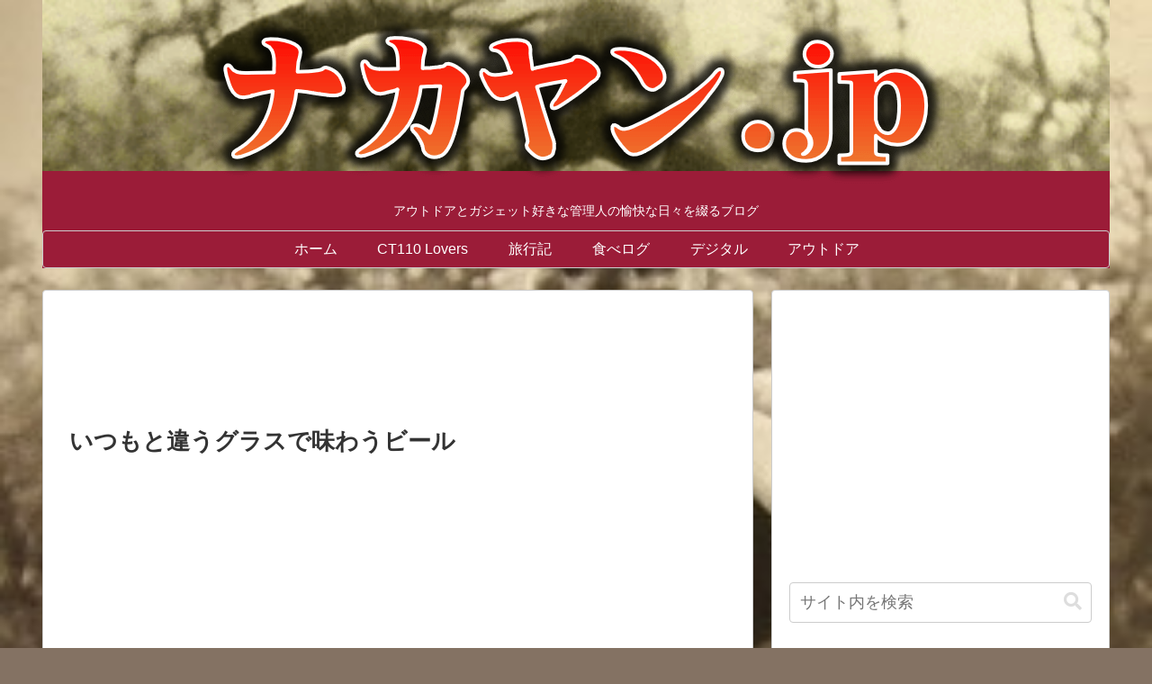

--- FILE ---
content_type: text/html; charset=utf-8
request_url: https://accounts.google.com/o/oauth2/postmessageRelay?parent=https%3A%2F%2Fnakayan.jp&jsh=m%3B%2F_%2Fscs%2Fabc-static%2F_%2Fjs%2Fk%3Dgapi.lb.en.H0R5hnEJFgQ.O%2Fd%3D1%2Frs%3DAHpOoo9sMW3biwZqLR-weMeFfAeYoZsLKA%2Fm%3D__features__
body_size: 163
content:
<!DOCTYPE html><html><head><title></title><meta http-equiv="content-type" content="text/html; charset=utf-8"><meta http-equiv="X-UA-Compatible" content="IE=edge"><meta name="viewport" content="width=device-width, initial-scale=1, minimum-scale=1, maximum-scale=1, user-scalable=0"><script src='https://ssl.gstatic.com/accounts/o/2580342461-postmessagerelay.js' nonce="NYStrpRzWNwgP2RjJXYDQQ"></script></head><body><script type="text/javascript" src="https://apis.google.com/js/rpc:shindig_random.js?onload=init" nonce="NYStrpRzWNwgP2RjJXYDQQ"></script></body></html>

--- FILE ---
content_type: text/html; charset=utf-8
request_url: https://www.google.com/recaptcha/api2/aframe
body_size: 266
content:
<!DOCTYPE HTML><html><head><meta http-equiv="content-type" content="text/html; charset=UTF-8"></head><body><script nonce="dYbAiyvuLmTfjF4Up9u9yg">/** Anti-fraud and anti-abuse applications only. See google.com/recaptcha */ try{var clients={'sodar':'https://pagead2.googlesyndication.com/pagead/sodar?'};window.addEventListener("message",function(a){try{if(a.source===window.parent){var b=JSON.parse(a.data);var c=clients[b['id']];if(c){var d=document.createElement('img');d.src=c+b['params']+'&rc='+(localStorage.getItem("rc::a")?sessionStorage.getItem("rc::b"):"");window.document.body.appendChild(d);sessionStorage.setItem("rc::e",parseInt(sessionStorage.getItem("rc::e")||0)+1);localStorage.setItem("rc::h",'1765478007559');}}}catch(b){}});window.parent.postMessage("_grecaptcha_ready", "*");}catch(b){}</script></body></html>

--- FILE ---
content_type: text/css
request_url: https://nakayan.jp/wp-content/themes/cocoon-master/plugins/highlight-js/styles/sunburst.css?ver=6.9&fver=20251211045529
body_size: 378
content:
/*

Sunburst-like style (c) Vasily Polovnyov <vast@whiteants.net>

*/

.hljs {
  display: block;
  overflow-x: auto;
  padding: 0.5em;
  background: #000;
  color: #f8f8f8;
}

.hljs-comment,
.hljs-quote {
  color: #aeaeae;
  font-style: italic;
}

.hljs-keyword,
.hljs-selector-tag,
.hljs-type {
  color: #e28964;
}

.hljs-string {
  color: #65b042;
}

.hljs-subst {
  color: #daefa3;
}

.hljs-regexp,
.hljs-link {
  color: #e9c062;
}

.hljs-title,
.hljs-section,
.hljs-tag,
.hljs-name {
  color: #89bdff;
}

.hljs-class .hljs-title,
.hljs-doctag {
  text-decoration: underline;
}

.hljs-symbol,
.hljs-bullet,
.hljs-number {
  color: #3387cc;
}

.hljs-params,
.hljs-variable,
.hljs-template-variable {
  color: #3e87e3;
}

.hljs-attribute {
  color: #cda869;
}

.hljs-meta {
  color: #8996a8;
}

.hljs-formula {
  background-color: #0e2231;
  color: #f8f8f8;
  font-style: italic;
}

.hljs-addition {
  background-color: #253b22;
  color: #f8f8f8;
}

.hljs-deletion {
  background-color: #420e09;
  color: #f8f8f8;
}

.hljs-selector-class {
  color: #9b703f;
}

.hljs-selector-id {
  color: #8b98ab;
}

.hljs-emphasis {
  font-style: italic;
}

.hljs-strong {
  font-weight: bold;
}
